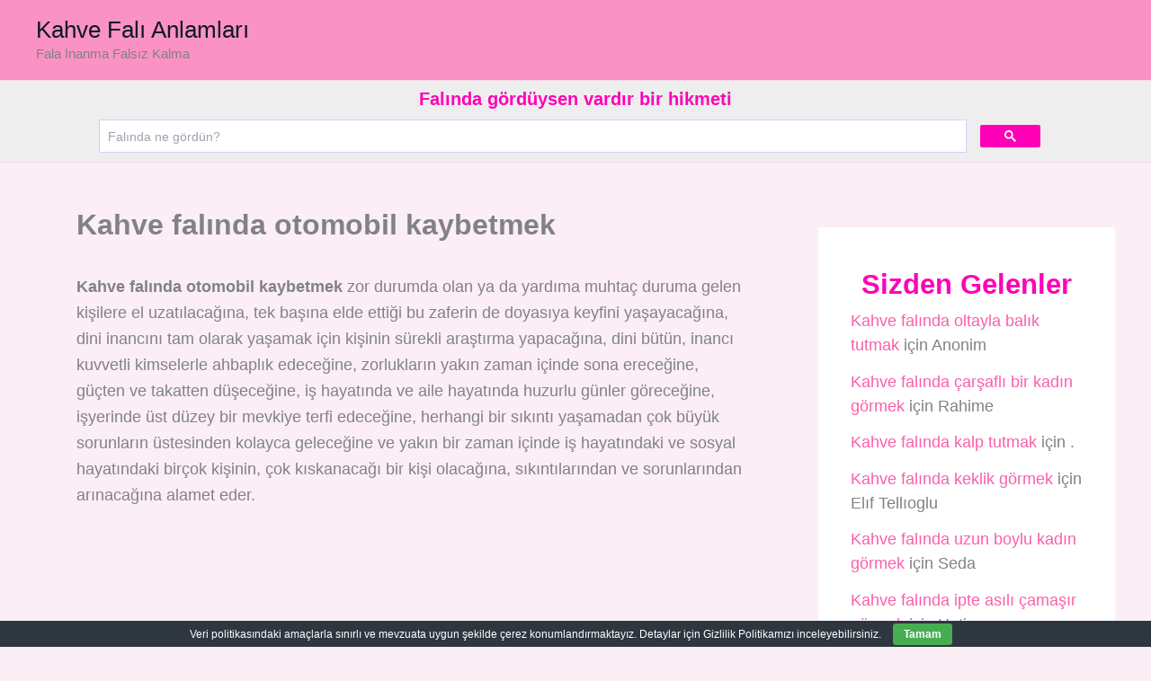

--- FILE ---
content_type: text/html; charset=utf-8
request_url: https://www.google.com/recaptcha/api2/aframe
body_size: 116
content:
<!DOCTYPE HTML><html><head><meta http-equiv="content-type" content="text/html; charset=UTF-8"></head><body><script nonce="vbW__5XCN4WL8GeJ_evARw">/** Anti-fraud and anti-abuse applications only. See google.com/recaptcha */ try{var clients={'sodar':'https://pagead2.googlesyndication.com/pagead/sodar?'};window.addEventListener("message",function(a){try{if(a.source===window.parent){var b=JSON.parse(a.data);var c=clients[b['id']];if(c){var d=document.createElement('img');d.src=c+b['params']+'&rc='+(localStorage.getItem("rc::a")?sessionStorage.getItem("rc::b"):"");window.document.body.appendChild(d);sessionStorage.setItem("rc::e",parseInt(sessionStorage.getItem("rc::e")||0)+1);localStorage.setItem("rc::h",'1769337168143');}}}catch(b){}});window.parent.postMessage("_grecaptcha_ready", "*");}catch(b){}</script></body></html>